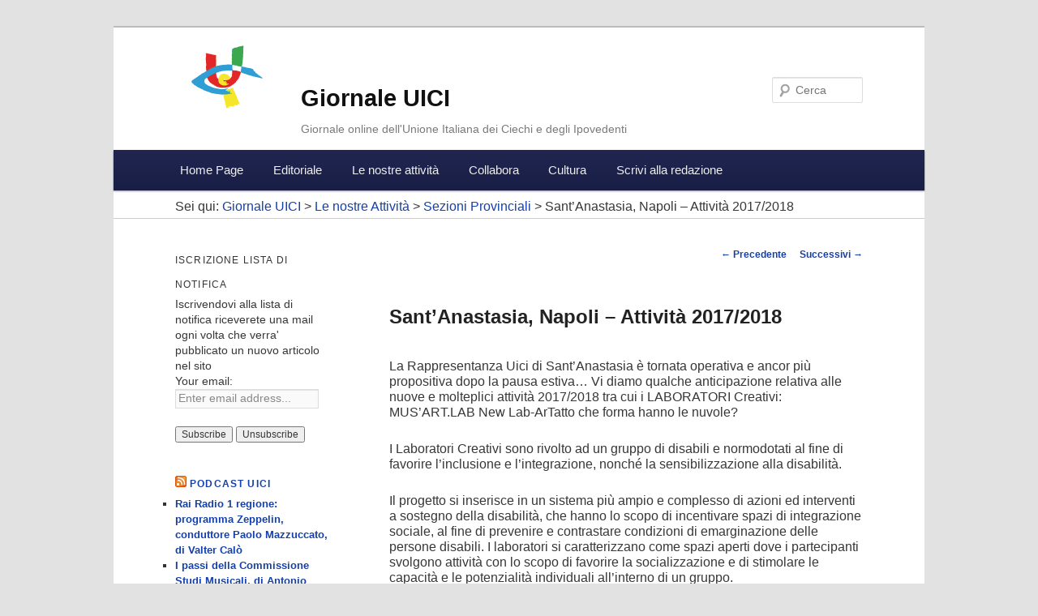

--- FILE ---
content_type: text/html; charset=UTF-8
request_url: https://giornale.uici.it/santanastasia-napoli-attivita-20172018/
body_size: 49643
content:
<!DOCTYPE html>
<!--[if IE 6]>
<html id="ie6" lang="it-IT">
<![endif]-->
<!--[if IE 7]>
<html id="ie7" lang="it-IT">
<![endif]-->
<!--[if IE 8]>
<html id="ie8" lang="it-IT">
<![endif]-->
<!--[if !(IE 6) | !(IE 7) | !(IE 8)  ]><!-->
<html lang="it-IT">
<!--<![endif]-->
<head>
<meta charset="UTF-8" />
<meta name="viewport" content="width=device-width" />
<title>Sant&#8217;Anastasia, Napoli &#8211; Attività 2017/2018 | Giornale UICI</title>
<link rel="profile" href="http://gmpg.org/xfn/11" />
<link rel="stylesheet" type="text/css" media="all" href="https://giornale.uici.it/wp-content/themes/giornale-uici/style.css" />
<link rel="pingback" href="https://giornale.uici.it/xmlrpc.php" />
<!--[if lt IE 9]>
<script src="https://giornale.uici.it/wp-content/themes/twentyeleven/js/html5.js" type="text/javascript"></script>
<![endif]-->
<meta name='robots' content='max-image-preview:large' />
<link rel='dns-prefetch' href='//s.w.org' />
<script type="text/javascript">
window._wpemojiSettings = {"baseUrl":"https:\/\/s.w.org\/images\/core\/emoji\/13.1.0\/72x72\/","ext":".png","svgUrl":"https:\/\/s.w.org\/images\/core\/emoji\/13.1.0\/svg\/","svgExt":".svg","source":{"concatemoji":"https:\/\/giornale.uici.it\/wp-includes\/js\/wp-emoji-release.min.js?ver=448826b0ed6d493260cb78939645b020"}};
/*! This file is auto-generated */
!function(e,a,t){var n,r,o,i=a.createElement("canvas"),p=i.getContext&&i.getContext("2d");function s(e,t){var a=String.fromCharCode;p.clearRect(0,0,i.width,i.height),p.fillText(a.apply(this,e),0,0);e=i.toDataURL();return p.clearRect(0,0,i.width,i.height),p.fillText(a.apply(this,t),0,0),e===i.toDataURL()}function c(e){var t=a.createElement("script");t.src=e,t.defer=t.type="text/javascript",a.getElementsByTagName("head")[0].appendChild(t)}for(o=Array("flag","emoji"),t.supports={everything:!0,everythingExceptFlag:!0},r=0;r<o.length;r++)t.supports[o[r]]=function(e){if(!p||!p.fillText)return!1;switch(p.textBaseline="top",p.font="600 32px Arial",e){case"flag":return s([127987,65039,8205,9895,65039],[127987,65039,8203,9895,65039])?!1:!s([55356,56826,55356,56819],[55356,56826,8203,55356,56819])&&!s([55356,57332,56128,56423,56128,56418,56128,56421,56128,56430,56128,56423,56128,56447],[55356,57332,8203,56128,56423,8203,56128,56418,8203,56128,56421,8203,56128,56430,8203,56128,56423,8203,56128,56447]);case"emoji":return!s([10084,65039,8205,55357,56613],[10084,65039,8203,55357,56613])}return!1}(o[r]),t.supports.everything=t.supports.everything&&t.supports[o[r]],"flag"!==o[r]&&(t.supports.everythingExceptFlag=t.supports.everythingExceptFlag&&t.supports[o[r]]);t.supports.everythingExceptFlag=t.supports.everythingExceptFlag&&!t.supports.flag,t.DOMReady=!1,t.readyCallback=function(){t.DOMReady=!0},t.supports.everything||(n=function(){t.readyCallback()},a.addEventListener?(a.addEventListener("DOMContentLoaded",n,!1),e.addEventListener("load",n,!1)):(e.attachEvent("onload",n),a.attachEvent("onreadystatechange",function(){"complete"===a.readyState&&t.readyCallback()})),(n=t.source||{}).concatemoji?c(n.concatemoji):n.wpemoji&&n.twemoji&&(c(n.twemoji),c(n.wpemoji)))}(window,document,window._wpemojiSettings);
</script>
<style type="text/css">
img.wp-smiley,
img.emoji {
	display: inline !important;
	border: none !important;
	box-shadow: none !important;
	height: 1em !important;
	width: 1em !important;
	margin: 0 0.07em !important;
	vertical-align: -0.1em !important;
	background: none !important;
	padding: 0 !important;
}
</style>
	<link rel='stylesheet' id='wp-block-library-css'  href='https://giornale.uici.it/wp-includes/css/dist/block-library/style.min.css?ver=448826b0ed6d493260cb78939645b020' type='text/css' media='all' />
<style id='wp-block-library-theme-inline-css' type='text/css'>
.wp-block-audio figcaption{color:#555;font-size:13px;text-align:center}.is-dark-theme .wp-block-audio figcaption{color:hsla(0,0%,100%,.65)}.wp-block-code>code{font-family:Menlo,Consolas,monaco,monospace;color:#1e1e1e;padding:.8em 1em;border:1px solid #ddd;border-radius:4px}.wp-block-embed figcaption{color:#555;font-size:13px;text-align:center}.is-dark-theme .wp-block-embed figcaption{color:hsla(0,0%,100%,.65)}.blocks-gallery-caption{color:#555;font-size:13px;text-align:center}.is-dark-theme .blocks-gallery-caption{color:hsla(0,0%,100%,.65)}.wp-block-image figcaption{color:#555;font-size:13px;text-align:center}.is-dark-theme .wp-block-image figcaption{color:hsla(0,0%,100%,.65)}.wp-block-pullquote{border-top:4px solid;border-bottom:4px solid;margin-bottom:1.75em;color:currentColor}.wp-block-pullquote__citation,.wp-block-pullquote cite,.wp-block-pullquote footer{color:currentColor;text-transform:uppercase;font-size:.8125em;font-style:normal}.wp-block-quote{border-left:.25em solid;margin:0 0 1.75em;padding-left:1em}.wp-block-quote cite,.wp-block-quote footer{color:currentColor;font-size:.8125em;position:relative;font-style:normal}.wp-block-quote.has-text-align-right{border-left:none;border-right:.25em solid;padding-left:0;padding-right:1em}.wp-block-quote.has-text-align-center{border:none;padding-left:0}.wp-block-quote.is-large,.wp-block-quote.is-style-large,.wp-block-quote.is-style-plain{border:none}.wp-block-search .wp-block-search__label{font-weight:700}.wp-block-group:where(.has-background){padding:1.25em 2.375em}.wp-block-separator{border:none;border-bottom:2px solid;margin-left:auto;margin-right:auto;opacity:.4}.wp-block-separator:not(.is-style-wide):not(.is-style-dots){width:100px}.wp-block-separator.has-background:not(.is-style-dots){border-bottom:none;height:1px}.wp-block-separator.has-background:not(.is-style-wide):not(.is-style-dots){height:2px}.wp-block-table thead{border-bottom:3px solid}.wp-block-table tfoot{border-top:3px solid}.wp-block-table td,.wp-block-table th{padding:.5em;border:1px solid;word-break:normal}.wp-block-table figcaption{color:#555;font-size:13px;text-align:center}.is-dark-theme .wp-block-table figcaption{color:hsla(0,0%,100%,.65)}.wp-block-video figcaption{color:#555;font-size:13px;text-align:center}.is-dark-theme .wp-block-video figcaption{color:hsla(0,0%,100%,.65)}.wp-block-template-part.has-background{padding:1.25em 2.375em;margin-top:0;margin-bottom:0}
</style>
<style id='global-styles-inline-css' type='text/css'>
body{--wp--preset--color--black: #000;--wp--preset--color--cyan-bluish-gray: #abb8c3;--wp--preset--color--white: #fff;--wp--preset--color--pale-pink: #f78da7;--wp--preset--color--vivid-red: #cf2e2e;--wp--preset--color--luminous-vivid-orange: #ff6900;--wp--preset--color--luminous-vivid-amber: #fcb900;--wp--preset--color--light-green-cyan: #7bdcb5;--wp--preset--color--vivid-green-cyan: #00d084;--wp--preset--color--pale-cyan-blue: #8ed1fc;--wp--preset--color--vivid-cyan-blue: #0693e3;--wp--preset--color--vivid-purple: #9b51e0;--wp--preset--color--blue: #1982d1;--wp--preset--color--dark-gray: #373737;--wp--preset--color--medium-gray: #666;--wp--preset--color--light-gray: #e2e2e2;--wp--preset--gradient--vivid-cyan-blue-to-vivid-purple: linear-gradient(135deg,rgba(6,147,227,1) 0%,rgb(155,81,224) 100%);--wp--preset--gradient--light-green-cyan-to-vivid-green-cyan: linear-gradient(135deg,rgb(122,220,180) 0%,rgb(0,208,130) 100%);--wp--preset--gradient--luminous-vivid-amber-to-luminous-vivid-orange: linear-gradient(135deg,rgba(252,185,0,1) 0%,rgba(255,105,0,1) 100%);--wp--preset--gradient--luminous-vivid-orange-to-vivid-red: linear-gradient(135deg,rgba(255,105,0,1) 0%,rgb(207,46,46) 100%);--wp--preset--gradient--very-light-gray-to-cyan-bluish-gray: linear-gradient(135deg,rgb(238,238,238) 0%,rgb(169,184,195) 100%);--wp--preset--gradient--cool-to-warm-spectrum: linear-gradient(135deg,rgb(74,234,220) 0%,rgb(151,120,209) 20%,rgb(207,42,186) 40%,rgb(238,44,130) 60%,rgb(251,105,98) 80%,rgb(254,248,76) 100%);--wp--preset--gradient--blush-light-purple: linear-gradient(135deg,rgb(255,206,236) 0%,rgb(152,150,240) 100%);--wp--preset--gradient--blush-bordeaux: linear-gradient(135deg,rgb(254,205,165) 0%,rgb(254,45,45) 50%,rgb(107,0,62) 100%);--wp--preset--gradient--luminous-dusk: linear-gradient(135deg,rgb(255,203,112) 0%,rgb(199,81,192) 50%,rgb(65,88,208) 100%);--wp--preset--gradient--pale-ocean: linear-gradient(135deg,rgb(255,245,203) 0%,rgb(182,227,212) 50%,rgb(51,167,181) 100%);--wp--preset--gradient--electric-grass: linear-gradient(135deg,rgb(202,248,128) 0%,rgb(113,206,126) 100%);--wp--preset--gradient--midnight: linear-gradient(135deg,rgb(2,3,129) 0%,rgb(40,116,252) 100%);--wp--preset--duotone--dark-grayscale: url('#wp-duotone-dark-grayscale');--wp--preset--duotone--grayscale: url('#wp-duotone-grayscale');--wp--preset--duotone--purple-yellow: url('#wp-duotone-purple-yellow');--wp--preset--duotone--blue-red: url('#wp-duotone-blue-red');--wp--preset--duotone--midnight: url('#wp-duotone-midnight');--wp--preset--duotone--magenta-yellow: url('#wp-duotone-magenta-yellow');--wp--preset--duotone--purple-green: url('#wp-duotone-purple-green');--wp--preset--duotone--blue-orange: url('#wp-duotone-blue-orange');--wp--preset--font-size--small: 13px;--wp--preset--font-size--medium: 20px;--wp--preset--font-size--large: 36px;--wp--preset--font-size--x-large: 42px;}.has-black-color{color: var(--wp--preset--color--black) !important;}.has-cyan-bluish-gray-color{color: var(--wp--preset--color--cyan-bluish-gray) !important;}.has-white-color{color: var(--wp--preset--color--white) !important;}.has-pale-pink-color{color: var(--wp--preset--color--pale-pink) !important;}.has-vivid-red-color{color: var(--wp--preset--color--vivid-red) !important;}.has-luminous-vivid-orange-color{color: var(--wp--preset--color--luminous-vivid-orange) !important;}.has-luminous-vivid-amber-color{color: var(--wp--preset--color--luminous-vivid-amber) !important;}.has-light-green-cyan-color{color: var(--wp--preset--color--light-green-cyan) !important;}.has-vivid-green-cyan-color{color: var(--wp--preset--color--vivid-green-cyan) !important;}.has-pale-cyan-blue-color{color: var(--wp--preset--color--pale-cyan-blue) !important;}.has-vivid-cyan-blue-color{color: var(--wp--preset--color--vivid-cyan-blue) !important;}.has-vivid-purple-color{color: var(--wp--preset--color--vivid-purple) !important;}.has-black-background-color{background-color: var(--wp--preset--color--black) !important;}.has-cyan-bluish-gray-background-color{background-color: var(--wp--preset--color--cyan-bluish-gray) !important;}.has-white-background-color{background-color: var(--wp--preset--color--white) !important;}.has-pale-pink-background-color{background-color: var(--wp--preset--color--pale-pink) !important;}.has-vivid-red-background-color{background-color: var(--wp--preset--color--vivid-red) !important;}.has-luminous-vivid-orange-background-color{background-color: var(--wp--preset--color--luminous-vivid-orange) !important;}.has-luminous-vivid-amber-background-color{background-color: var(--wp--preset--color--luminous-vivid-amber) !important;}.has-light-green-cyan-background-color{background-color: var(--wp--preset--color--light-green-cyan) !important;}.has-vivid-green-cyan-background-color{background-color: var(--wp--preset--color--vivid-green-cyan) !important;}.has-pale-cyan-blue-background-color{background-color: var(--wp--preset--color--pale-cyan-blue) !important;}.has-vivid-cyan-blue-background-color{background-color: var(--wp--preset--color--vivid-cyan-blue) !important;}.has-vivid-purple-background-color{background-color: var(--wp--preset--color--vivid-purple) !important;}.has-black-border-color{border-color: var(--wp--preset--color--black) !important;}.has-cyan-bluish-gray-border-color{border-color: var(--wp--preset--color--cyan-bluish-gray) !important;}.has-white-border-color{border-color: var(--wp--preset--color--white) !important;}.has-pale-pink-border-color{border-color: var(--wp--preset--color--pale-pink) !important;}.has-vivid-red-border-color{border-color: var(--wp--preset--color--vivid-red) !important;}.has-luminous-vivid-orange-border-color{border-color: var(--wp--preset--color--luminous-vivid-orange) !important;}.has-luminous-vivid-amber-border-color{border-color: var(--wp--preset--color--luminous-vivid-amber) !important;}.has-light-green-cyan-border-color{border-color: var(--wp--preset--color--light-green-cyan) !important;}.has-vivid-green-cyan-border-color{border-color: var(--wp--preset--color--vivid-green-cyan) !important;}.has-pale-cyan-blue-border-color{border-color: var(--wp--preset--color--pale-cyan-blue) !important;}.has-vivid-cyan-blue-border-color{border-color: var(--wp--preset--color--vivid-cyan-blue) !important;}.has-vivid-purple-border-color{border-color: var(--wp--preset--color--vivid-purple) !important;}.has-vivid-cyan-blue-to-vivid-purple-gradient-background{background: var(--wp--preset--gradient--vivid-cyan-blue-to-vivid-purple) !important;}.has-light-green-cyan-to-vivid-green-cyan-gradient-background{background: var(--wp--preset--gradient--light-green-cyan-to-vivid-green-cyan) !important;}.has-luminous-vivid-amber-to-luminous-vivid-orange-gradient-background{background: var(--wp--preset--gradient--luminous-vivid-amber-to-luminous-vivid-orange) !important;}.has-luminous-vivid-orange-to-vivid-red-gradient-background{background: var(--wp--preset--gradient--luminous-vivid-orange-to-vivid-red) !important;}.has-very-light-gray-to-cyan-bluish-gray-gradient-background{background: var(--wp--preset--gradient--very-light-gray-to-cyan-bluish-gray) !important;}.has-cool-to-warm-spectrum-gradient-background{background: var(--wp--preset--gradient--cool-to-warm-spectrum) !important;}.has-blush-light-purple-gradient-background{background: var(--wp--preset--gradient--blush-light-purple) !important;}.has-blush-bordeaux-gradient-background{background: var(--wp--preset--gradient--blush-bordeaux) !important;}.has-luminous-dusk-gradient-background{background: var(--wp--preset--gradient--luminous-dusk) !important;}.has-pale-ocean-gradient-background{background: var(--wp--preset--gradient--pale-ocean) !important;}.has-electric-grass-gradient-background{background: var(--wp--preset--gradient--electric-grass) !important;}.has-midnight-gradient-background{background: var(--wp--preset--gradient--midnight) !important;}.has-small-font-size{font-size: var(--wp--preset--font-size--small) !important;}.has-medium-font-size{font-size: var(--wp--preset--font-size--medium) !important;}.has-large-font-size{font-size: var(--wp--preset--font-size--large) !important;}.has-x-large-font-size{font-size: var(--wp--preset--font-size--x-large) !important;}
</style>
<link rel='stylesheet' id='contact-form-7-css'  href='https://giornale.uici.it/wp-content/plugins/contact-form-7/includes/css/styles.css?ver=5.5.6' type='text/css' media='all' />
<link rel='stylesheet' id='honeypot-comments-plugin-styles-css'  href='https://giornale.uici.it/wp-content/plugins/honeypot-comments/public/assets/css/public.css?ver=1.0.0' type='text/css' media='all' />
<link rel='stylesheet' id='twentyeleven-block-style-css'  href='https://giornale.uici.it/wp-content/themes/twentyeleven/blocks.css?ver=20190102' type='text/css' media='all' />
<script type='text/javascript' src='https://giornale.uici.it/wp-includes/js/jquery/jquery.min.js?ver=3.6.0' id='jquery-core-js'></script>
<script type='text/javascript' src='https://giornale.uici.it/wp-includes/js/jquery/jquery-migrate.min.js?ver=3.3.2' id='jquery-migrate-js'></script>
<script type='text/javascript' src='https://giornale.uici.it/wp-content/plugins/honeypot-comments/public/assets/js/public.js?ver=1.0.0' id='honeypot-comments-plugin-script-js'></script>
<link rel="https://api.w.org/" href="https://giornale.uici.it/wp-json/" /><link rel="alternate" type="application/json" href="https://giornale.uici.it/wp-json/wp/v2/posts/13268" /><link rel="EditURI" type="application/rsd+xml" title="RSD" href="https://giornale.uici.it/xmlrpc.php?rsd" />
<link rel="wlwmanifest" type="application/wlwmanifest+xml" href="https://giornale.uici.it/wp-includes/wlwmanifest.xml" /> 

<link rel="canonical" href="https://giornale.uici.it/santanastasia-napoli-attivita-20172018/" />
<link rel='shortlink' href='https://giornale.uici.it/?p=13268' />
<link rel="alternate" type="application/json+oembed" href="https://giornale.uici.it/wp-json/oembed/1.0/embed?url=https%3A%2F%2Fgiornale.uici.it%2Fsantanastasia-napoli-attivita-20172018%2F" />
<link rel="alternate" type="text/xml+oembed" href="https://giornale.uici.it/wp-json/oembed/1.0/embed?url=https%3A%2F%2Fgiornale.uici.it%2Fsantanastasia-napoli-attivita-20172018%2F&#038;format=xml" />
<script type="text/javascript"><!--
function powerpress_pinw(pinw_url){window.open(pinw_url, 'PowerPressPlayer','toolbar=0,status=0,resizable=1,width=460,height=320');	return false;}
//-->
</script>
<script type="text/javascript">
(function(url){
	if(/(?:Chrome\/26\.0\.1410\.63 Safari\/537\.31|WordfenceTestMonBot)/.test(navigator.userAgent)){ return; }
	var addEvent = function(evt, handler) {
		if (window.addEventListener) {
			document.addEventListener(evt, handler, false);
		} else if (window.attachEvent) {
			document.attachEvent('on' + evt, handler);
		}
	};
	var removeEvent = function(evt, handler) {
		if (window.removeEventListener) {
			document.removeEventListener(evt, handler, false);
		} else if (window.detachEvent) {
			document.detachEvent('on' + evt, handler);
		}
	};
	var evts = 'contextmenu dblclick drag dragend dragenter dragleave dragover dragstart drop keydown keypress keyup mousedown mousemove mouseout mouseover mouseup mousewheel scroll'.split(' ');
	var logHuman = function() {
		if (window.wfLogHumanRan) { return; }
		window.wfLogHumanRan = true;
		var wfscr = document.createElement('script');
		wfscr.type = 'text/javascript';
		wfscr.async = true;
		wfscr.src = url + '&r=' + Math.random();
		(document.getElementsByTagName('head')[0]||document.getElementsByTagName('body')[0]).appendChild(wfscr);
		for (var i = 0; i < evts.length; i++) {
			removeEvent(evts[i], logHuman);
		}
	};
	for (var i = 0; i < evts.length; i++) {
		addEvent(evts[i], logHuman);
	}
})('//giornale.uici.it/?wordfence_lh=1&hid=68BFB95DB4634BEAAD87B18FA99509DE');
</script><script type="text/javascript">

  var _gaq = _gaq || [];
  _gaq.push(['_setAccount', 'UA-350007-37']);
  _gaq.push(['_trackPageview']);

  (function() {
    var ga = document.createElement('script'); ga.type = 'text/javascript'; ga.async = true;
    ga.src = ('https:' == document.location.protocol ? 'https://ssl' : 'http://www') + '.google-analytics.com/ga.js';
    var s = document.getElementsByTagName('script')[0]; s.parentNode.insertBefore(ga, s);
  })();

</script>
</head>

<body class="post-template-default single single-post postid-13268 single-format-standard wp-embed-responsive two-column left-sidebar">
<div id="page" class="hfeed">
	<header id="branding" role="banner">
		<div class="hgroup">
				<h1 id="site-title"><span><a href="" title="Giornale UICI" rel="home">Giornale UICI</a></span></h1>
				<h2 id="site-description">Giornale online dell&#039;Unione Italiana dei Ciechi e degli Ipovedenti</h2>
		</div>

			
								<form method="get" id="searchform" action="https://giornale.uici.it/">
		<label for="s" class="assistive-text">Cerca</label>
		<input type="text" class="field" name="s" id="s" placeholder="Cerca" />
		<input type="submit" class="submit" name="submit" id="searchsubmit" value="Cerca" />
	</form>
			
			<nav id="access" role="navigation">
				<h3 class="assistive-text">Menu principale</h3>
								<div class="skip-link"><a class="assistive-text" href="#content" title="Vai al contenuto principale">Vai al contenuto principale</a></div>
				<div class="skip-link"><a class="assistive-text" href="#secondary" title="Vai al contenuto secondario">Vai al contenuto secondario</a></div>
				<div class="skip-link">
										    <a class="assistive-text" href="https://giornale.uici.it/wp-login.php?redirect_to=https%3A%2F%2Fgiornale.uici.it%2Fsantanastasia-napoli-attivita-20172018%2F" title="Accedi">Accedi</a>
					    				</div>
								<div class="menu-menu-principale-container"><ul id="menu-menu-principale" class="menu"><li id="menu-item-456" class="menu-item menu-item-type-post_type menu-item-object-page menu-item-home menu-item-456"><a href="https://giornale.uici.it/">Home Page</a></li>
<li id="menu-item-9" class="menu-item menu-item-type-taxonomy menu-item-object-category menu-item-9"><a href="https://giornale.uici.it/cat/editoriale/">Editoriale</a></li>
<li id="menu-item-21" class="menu-item menu-item-type-post_type menu-item-object-page menu-item-has-children menu-item-21"><a href="https://giornale.uici.it/le-nostre-attivita/">Le nostre attività</a>
<ul class="sub-menu">
	<li id="menu-item-24" class="menu-item menu-item-type-post_type menu-item-object-page menu-item-24"><a href="https://giornale.uici.it/le-nostre-attivita/presidenza-nazionale/">Presidenza Nazionale</a></li>
	<li id="menu-item-23" class="menu-item menu-item-type-post_type menu-item-object-page menu-item-23"><a href="https://giornale.uici.it/le-nostre-attivita/direzione-nazionale/">Direzione Nazionale</a></li>
	<li id="menu-item-22" class="menu-item menu-item-type-post_type menu-item-object-page menu-item-22"><a href="https://giornale.uici.it/le-nostre-attivita/consiglio-nazionale/">Consiglio Nazionale</a></li>
	<li id="menu-item-100" class="menu-item menu-item-type-post_type menu-item-object-page menu-item-100"><a href="https://giornale.uici.it/le-nostre-attivita/consigli-regionali/">Consigli Regionali</a></li>
	<li id="menu-item-107" class="menu-item menu-item-type-post_type menu-item-object-page menu-item-107"><a href="https://giornale.uici.it/le-nostre-attivita/sezioni-provinciali/">Sezioni Provinciali</a></li>
	<li id="menu-item-96" class="menu-item menu-item-type-post_type menu-item-object-page menu-item-96"><a href="https://giornale.uici.it/le-nostre-attivita/commissioni/">Commissioni</a></li>
</ul>
</li>
<li id="menu-item-29" class="menu-item menu-item-type-post_type menu-item-object-page menu-item-has-children menu-item-29"><a href="https://giornale.uici.it/collabora/">Collabora</a>
<ul class="sub-menu">
	<li id="menu-item-113" class="menu-item menu-item-type-post_type menu-item-object-page menu-item-113"><a href="https://giornale.uici.it/collabora/commenti-dei-lettori/">Contributi dei Lettori</a></li>
	<li id="menu-item-535" class="menu-item menu-item-type-post_type menu-item-object-page menu-item-535"><a href="https://giornale.uici.it/collabora/opere-dei-lettori/">Opere dei Lettori</a></li>
	<li id="menu-item-35" class="menu-item menu-item-type-post_type menu-item-object-page menu-item-35"><a href="https://giornale.uici.it/collabora/gruppi-di-lavoro/">Gruppi di lavoro</a></li>
	<li id="menu-item-323" class="menu-item menu-item-type-post_type menu-item-object-page menu-item-323"><a href="https://giornale.uici.it/collabora/argomento-del-mese/">Argomento del Mese</a></li>
	<li id="menu-item-3130" class="menu-item menu-item-type-post_type menu-item-object-page menu-item-3130"><a href="https://giornale.uici.it/collabora/una-bussola-per-orientarsi/">Una Bussola per Orientarsi</a></li>
</ul>
</li>
<li id="menu-item-490" class="menu-item menu-item-type-post_type menu-item-object-page menu-item-has-children menu-item-490"><a href="https://giornale.uici.it/cultura/">Cultura</a>
<ul class="sub-menu">
	<li id="menu-item-321" class="menu-item menu-item-type-post_type menu-item-object-page menu-item-321"><a href="https://giornale.uici.it/cultura/libro-parlato/">Libro Parlato</a></li>
	<li id="menu-item-491" class="menu-item menu-item-type-post_type menu-item-object-page menu-item-491"><a href="https://giornale.uici.it/cultura/beni-culturali/">Beni Culturali</a></li>
</ul>
</li>
<li id="menu-item-112" class="menu-item menu-item-type-post_type menu-item-object-page menu-item-112"><a href="https://giornale.uici.it/scrivi-alla-redazione/">Scrivi alla redazione</a></li>
</ul></div>			</nav><!-- #access -->
			
			<div class="breadcrumbs">
			    Sei qui: <!-- Breadcrumb NavXT 7.0.2 -->
<a title="Vai alla Giornale UICI." href="https://giornale.uici.it">Giornale UICI</a> &gt; <span property="itemListElement" typeof="ListItem"><a property="item" typeof="WebPage" title="Go to the Le nostre Attività Categoria archives." href="https://giornale.uici.it/cat/le-nostre-attivita/" class="taxonomy category" ><span property="name">Le nostre Attività</span></a><meta property="position" content="2"></span> &gt; <span property="itemListElement" typeof="ListItem"><a property="item" typeof="WebPage" title="Go to the Sezioni Provinciali Categoria archives." href="https://giornale.uici.it/cat/le-nostre-attivita/sezioni-provinciali/" class="taxonomy category" ><span property="name">Sezioni Provinciali</span></a><meta property="position" content="3"></span> &gt; Sant&#8217;Anastasia, Napoli &#8211; Attività 2017/2018			</div>
	</header><!-- #branding -->


	<div id="main">

		<div id="primary">
			<div id="content" role="main">

				
					<nav id="nav-single">
						<h3 class="assistive-text">Navigazione articolo</h3>
						<span class="nav-previous"><a href="https://giornale.uici.it/genova-segreteria-telefonica-del-25-agosto-2017/" rel="prev"><span class="meta-nav">&larr;</span> Precedente</a></span>
						<span class="nav-next"><a href="https://giornale.uici.it/camogli-7-10-settembre-iv-edizione-del-festival-della-comunicazione/" rel="next">Successivi <span class="meta-nav">&rarr;</span></a></span>
					</nav><!-- #nav-single -->
					
					
<article id="post-13268" class="post-13268 post type-post status-publish format-standard hentry category-sezioni-provinciali">
	<header class="entry-header">
		<h1 class="entry-title">Sant&#8217;Anastasia, Napoli &#8211; Attività 2017/2018</h1>

				<!-- <div class="entry-meta">
			<span class="sep"> Pubblicato il </span><a href="https://giornale.uici.it/santanastasia-napoli-attivita-20172018/" title="09:10" rel="bookmark"><time class="entry-date" datetime="2017-08-28T09:10:08+01:00">28 Agosto 2017</time></a><span class="by-author"> <span class="sep">da  </span> <span class="author vcard"><a class="url fn n" href="https://giornale.uici.it/author/voci/" title="Visualizza tutti gli articoli di Giada Voci" rel="author">Giada Voci</a></span></span>		</div> .entry-meta -->
						</header><!-- .entry-header -->

	<div class="entry-content">
		<p>La Rappresentanza Uici di Sant’Anastasia è tornata operativa e ancor più propositiva dopo la pausa estiva… Vi diamo qualche anticipazione relativa alle nuove e molteplici attività 2017/2018 tra cui i LABORATORI Creativi: MUS’ART.LAB New Lab-ArTatto che forma hanno le nuvole?</p>
<p>I Laboratori Creativi sono rivolto ad un gruppo di disabili e normodotati al fine di favorire l’inclusione e l’integrazione, nonché la sensibilizzazione alla disabilità.</p>
<p>Il progetto si inserisce in un sistema più ampio e complesso di azioni ed interventi a sostegno della disabilità, che hanno lo scopo di incentivare spazi di integrazione sociale, al fine di prevenire e contrastare condizioni di emarginazione delle persone disabili. I laboratori si caratterizzano come spazi aperti dove i partecipanti svolgono attività con lo scopo di favorire la socializzazione e di stimolare le capacità e le potenzialità individuali all’interno di un gruppo.</p>
<p>Le persone che intendono partecipare dovranno far pervenire la propria adesione presso la nostra sede uici o telefonando al numero 334 60 48 850.</p>
<p>Il progetto si articola nei seguenti laboratori:</p>
<p>LABORATORIO ARTIGIANALE<br />
Il laboratorio utilizza diversi materiali e tecniche per la creazione di manufatti artigianali e per esprimere emozioni e stati d’animo. Alcuni di questi possono essere:<br />
Manipolazione della creta;<br />
Creazione di gioielli;<br />
Realizzazione di giochi didattici (es. metodo Montessori);<br />
Laboratori di maglieria.</p>
<p>LABORATORIO DI PITTURA<br />
Il laboratorio prevede l’utilizzo di strumenti e tecniche pittoriche diverse, lasciando la massima libertà nella scelta dei soggetti e nell’espressione artistica individuale.</p>
<p>Nel caso dei non vedenti potranno essere aiutati con un disegno di base a rilievo, stampato con il fornetto o realizzato con svariate tecniche multimateriali. I colori a tempera o acrilici potranno essere personalizzati rendendoli tattili-sensoriali attraverso l’impasto con sabbie,  profumi, e sostanze varie.</p>
<p>LABORATORIO DI CREAZIONE DI UN LIBRO TATTILE<br />
In questo caso la lettura della favola sarà seguita dalla visione “al buio” da parte dei bambini dei vari libri tattili presenti presso l’U.I.C.I. Saranno le mani a seguire il racconto, ad immaginare le figure, i contorni e i materiali. Al termine dell’esperienza al buio, si rileggerà il libro con l’ausilio della vista per confrontare l’esperienza tattile con quella visiva e verificare la corrispondenza tra le immagini toccate e quelle viste.  Dopo la progettazione del libro che si dovrà creare in base alla storia raccontata, ciascun bambino realizzerà una pagina scegliendo i materiali riciclati messi a disposizione durante il laboratorio e seguendo la propria fantasia ed ispirazione. Cià lo stimolerà all’utilizzo di oggetti in contesti diversi, rielaborando le forme e i materiali, e sviluppando quindi la propria creatività.</p>
<p>&#8220;ArTatto&#8221; si propone la realizzazione di produzioni di libera espressione dell&#8217;autore e riproduzioni di quadri più o meno famosi completamente riprodotti con l&#8217;utilizzo di legumi.</p>
			</div><!-- .entry-content -->

	<footer class="entry-meta">
		Questo articolo è stato pubblicato in <a href="https://giornale.uici.it/cat/le-nostre-attivita/sezioni-provinciali/" rel="category tag">Sezioni Provinciali</a> da <a href="https://giornale.uici.it/author/voci/">Giada Voci </a>. Aggiungi il <a href="https://giornale.uici.it/santanastasia-napoli-attivita-20172018/" title="Permalink a Sant&#8217;Anastasia, Napoli &#8211; Attività 2017/2018" rel="bookmark">permalink</a> ai segnalibri.		
			</footer><!-- .entry-meta -->
</article><!-- #post-13268 -->

						<div id="comments">
	
	
			<!-- <p class="nocomments">I commenti sono chiusi.</p> -->
	
	
</div><!-- #comments -->

				
			</div><!-- #content -->
		</div><!-- #primary -->

		<div id="secondary" class="widget-area" role="complementary">
			<aside id="s2_form_widget-2" class="widget s2_form_widget"><h3 class="widget-title">Iscrizione lista di notifica</h3><div class="search">Iscrivendovi alla lista di notifica riceverete una mail ogni volta che verra' pubblicato un nuovo articolo nel sito<form name="s2formwidget" method="post"><input type="hidden" name="ip" value="172.16.30.253" /><span style="display:none !important"><label for="firstname">Leave This Blank:</label><input type="text" id="firstname" name="firstname" /><label for="lastname">Leave This Blank Too:</label><input type="text" id="lastname" name="lastname" /><label for="uri">Do Not Change This:</label><input type="text" id="uri" name="uri" value="http://" /></span><p><label for="s2email">Your email:</label><br><input type="email" name="email" id="s2email" value="Enter email address..." size="20" onfocus="if (this.value === 'Enter email address...') {this.value = '';}" onblur="if (this.value === '') {this.value = 'Enter email address...';}" /></p><p><input type="submit" name="subscribe" value="Subscribe" />&nbsp;<input type="submit" name="unsubscribe" value="Unsubscribe" /></p></form>
</div></aside><aside id="rss-6" class="widget widget_rss"><h3 class="widget-title"><a class="rsswidget rss-widget-feed" href="http://feeds.feedburner.com/GiornaleUici"><img class="rss-widget-icon" style="border:0" width="14" height="14" src="https://giornale.uici.it/wp-includes/images/rss.png" alt="RSS" loading="lazy" /></a> <a class="rsswidget rss-widget-title" href="https://giornale.uici.it/cat/podcasts/">Podcast UICI</a></h3><ul><li><a class='rsswidget' href='https://giornale.uici.it/rai-radio-1-regione-programma-zeppelin-conduttore-paolo-mazzuccato-di-valter-calo/'>Rai Radio 1 regione: programma Zeppelin, conduttore Paolo Mazzuccato, di Valter Calò</a></li><li><a class='rsswidget' href='https://giornale.uici.it/i-passi-della-commissione-studi-musicali-di-antonio-quatraro/'>I passi della Commissione Studi Musicali, di Antonio Quatraro</a></li><li><a class='rsswidget' href='https://giornale.uici.it/conversazioni-darte-frutti-della-terra-racconti-del-mito-il-simbolismo-della-vite-nel-mito-di-dioniso-martedi-30-giugno-2015-dalle-ore-1530-alle-ore-1800/'>Conversazioni  d’arte. Frutti della terra. Racconti del mito. Il simbolismo della vite nel  mito di Dioniso: Martedì 30 Giugno 2015, dalle ore 15,30 alle ore 18,00</a></li><li><a class='rsswidget' href='https://giornale.uici.it/lavoro-e-pensione-lo-stato-dellarte-parliamone-con-gli-amici-di-centralinoplus-slashradio-mercoledi-18-marzo-2015-ore-1600/'>“Lavoro e pensione: lo stato dell’arte. Parliamone con gli amici di centralinoplus”. Slashradio:    mercoledi’ 18 marzo 2015 – ore 16,00.</a></li><li><a class='rsswidget' href='https://giornale.uici.it/slash-radio-7-meeting-online-dei-lettori-di-kaleidos-mercoledi-11-marzo-2015-ore-1500-1800/'>Slash Radio: 7° meeting online dei lettori di Kaleidos. – Mercoledì 11 Marzo 2015 ore 15,00-18,00.</a></li><li><a class='rsswidget' href='https://giornale.uici.it/conversazioni-darte-dimore-castelli-e-palazzi-ditalia-rocche-e-castelli-tra-malatesta-e-montefeltro-parte5/'>Conversazioni d’arte: dimore, castelli e palazzi d’Italia – Rocche e castelli tra Malatesta e Montefeltro – Parte5</a></li><li><a class='rsswidget' href='https://giornale.uici.it/conversazioni-darte-dimore-castelli-e-palazzi-ditalia-rocche-e-castelli-tra-malatesta-e-montefeltro-parte4/'>Conversazioni d’arte: dimore, castelli e palazzi d’Italia – Rocche e castelli tra Malatesta e Montefeltro – Parte4</a></li><li><a class='rsswidget' href='https://giornale.uici.it/conversazioni-darte-dimore-castelli-e-palazzi-ditalia-rocche-e-castelli-tra-malatesta-e-montefeltro-parte3/'>Conversazioni d’arte: dimore, castelli e palazzi d’Italia – Rocche e castelli tra Malatesta e Montefeltro – Parte3</a></li><li><a class='rsswidget' href='https://giornale.uici.it/conversazioni-darte-dimore-castelli-e-palazzi-ditalia-rocche-e-castelli-tra-malatesta-e-montefeltro-parte2/'>Conversazioni d’arte: dimore, castelli e palazzi d’Italia – Rocche e castelli tra Malatesta e Montefeltro – Parte2</a></li><li><a class='rsswidget' href='https://giornale.uici.it/conversazioni-darte-dimore-castelli-e-palazzi-ditalia-rocche-e-castelli-tra-malatesta-e-montefeltro-parte1/'>Conversazioni d’arte: dimore, castelli e palazzi d’Italia – Rocche e castelli tra Malatesta e Montefeltro – Parte1</a></li></ul></aside><aside id="rss-7" class="widget widget_rss"><h3 class="widget-title"><a class="rsswidget rss-widget-feed" href="http://feeds.feedburner.com/Acor3-Programmitv?format=xml"><img class="rss-widget-icon" style="border:0" width="14" height="14" src="https://giornale.uici.it/wp-includes/images/rss.png" alt="RSS" loading="lazy" /></a> <a class="rsswidget rss-widget-title" href="http://www.acor3.it/dblog/pagine.asp?id=2">Programmi TV di Oggi</a></h3><ul><li><a class='rsswidget' href='http://www.televideo.rai.it/televideo/pub/listProgrammiTv.do?fascia=intero&#038;canale=MTV&#038;giorno=0&#038;p=500'>programmiTv - MTV</a> <span class="rss-date">4 Dicembre 2022</span><div class="rssSummary">Programmi 07:00 - MTV News07:30 - Case Pazzesche08:00 - Friendzone: Amici o Fidanzati?09:45 - Calciatori - Giovani Speranze12:00 - New Girl13:00 - Hollywood Heights - Vita Da Popstar13:55 - Scrubs14:50 - The Inbetweeners: Quasi Maturi15:50 - Ginnaste - Vite Parallele 16:40 - Hollywood Heights - Vita Da Popstar17:30 - Catfish: False Identita&#039;18:25 - Ginnaste - [&hellip;]</div> <cite>Acor3.it</cite></li><li><a class='rsswidget' href='http://www.televideo.rai.it/televideo/pub/listProgrammiTv.do?fascia=intero&#038;canale=ALL+MUSIC&#038;giorno=0&#038;p=500'>programmiTv - ALL MUSIC</a> <span class="rss-date">4 Dicembre 2022</span><div class="rssSummary">Programmi 06.30 Star.Meteo.News 09.30 The Club 10.00 Deejay chiama Italia 12.00 Inbox 13.00 13.00 All News 13.05 Inbox 13.30 The Club 14.00 Community 15.00 All music loves you 16.00 16.00 All News 16.05 Rotazione musicale 19.00 All News 19.05 The Club 19.30 19.30 Human Guinea Pigs 20.00 Inbox 21.00 Code Monkeys 21.30 Sons of Butcher [&hellip;]</div> <cite>Acor3.it</cite></li><li><a class='rsswidget' href='http://www.televideo.rai.it/televideo/pub/listProgrammiTv.do?fascia=intero&#038;canale=ITALIA+1&#038;giorno=0&#038;p=500'>programmiTv - ITALIA 1</a> <span class="rss-date">4 Dicembre 2022</span><div class="rssSummary">Programmi 06.35 Cartoni Animati 09.05 Telefilm:Starsky &amp; Hutch 10.10 Telefilm:Supercar 12.15 12.15 Secondo voi 12.25 Studio Aperto 13.00 Studio Sport 13.40 Cartoni animati 14.30 I Simpson 15.00 Telefilm:Paso adelante 15.55 15.55 Telefilm:Wildfire 16.50 Cartoni animati 18.30 Studio Aperto 19.05 Don Luca c&#039;� 19.35 19.35 Medici miei 20.05 Camera caf� 20.30 La ruota della fortuna 21.10 [&hellip;]</div> <cite>Acor3.it</cite></li><li><a class='rsswidget' href='http://www.televideo.rai.it/televideo/pub/listProgrammiTv.do?fascia=intero&#038;canale=LA+7&#038;giorno=0&#038;p=500'>programmiTv - LA 7</a> <span class="rss-date">4 Dicembre 2022</span><div class="rssSummary">Programmi 06:00 - Tg La7/meteo/oroscopo/traffico06:55 - Movie Flash07:00 - Omnibus ? Rassegna stampa07:30 - Tg La707:50 - Omnibus09:50 - Coffee Break11:00 - L?aria che tira12:25 - I men� di Benedetta13:30 - Tg La714:00 - Tg La7 Cronache14:40 - Telefilm: Le strade di San Francisco - Omicidio di primo grado - Una scuola di paura 16:30 [&hellip;]</div> <cite>Acor3.it</cite></li><li><a class='rsswidget' href='http://www.televideo.rai.it/televideo/pub/listProgrammiTv.do?fascia=intero&#038;canale=CANALE+5&#038;giorno=0&#038;p=500'>programmiTv - CANALE 5</a> <span class="rss-date">4 Dicembre 2022</span><div class="rssSummary">Programmi 2/3 06.00 TG5/Traffico/Meteo/Borse e monete 08.00 TG5 Mattina 08.40 Mattino Cinque(TG5-Ore 10) 11.00 Forum 13.00 2/3 13.00 TG5 13.40 Beautiful 14.10 Centovetrine 14.45 Uomini e donne 16.15 2/3 16.15 Amici 16.55 Pomeriggio cinque(All&#039;interno: TG5-5 minuti 17.55) 18.50 Chi vuol essere milionario 20.00 2/3 20.00 TG5 20.30 Striscia la notizia 21.10 Telefilm:Amiche mie 23.30 2/3 [&hellip;]</div> <cite>Acor3.it</cite></li><li><a class='rsswidget' href='http://www.televideo.rai.it/televideo/pub/listProgrammiTv.do?fascia=intero&#038;canale=RETE+4&#038;giorno=0&#038;p=500'>programmiTv - RETE 4</a> <span class="rss-date">4 Dicembre 2022</span><div class="rssSummary">Programmi 05.40 TG4-Rassegna stampa 05.55 Secondo voi/Peste e corna e.. 06.05 Telefilm:Chips/Mediashopping 07.30 Telefilm:Charlie&#039;s Angels 08.30 Telefilm:Hunter 09.30 Febbre d&#039;amore/Bianca 11.30 TG4-Telegiornale 11.40 My Life 12.40 12.40 Telefilm:Detective in corsia 13.30 TG4-Telegiornale 14.00 Sessione pomeridiana:Il tribunale di Forum 15.00 Telefilm:Wolff-Un poliziotto a Berlino 15.55 15.55 Sentieri 16.10 Telefilm:Amiche mie 18.40 Tempesta d&#039;amore(All&#039;interno: TG4-Telegiornale 18.55) 20.20 [&hellip;]</div> <cite>Acor3.it</cite></li><li><a class='rsswidget' href='http://www.televideo.rai.it/televideo/pub/listProgrammiTv.do?fascia=intero&#038;canale=RAITRE&#038;giorno=0&#038;p=500'>programmiTv - RAITRE</a> <span class="rss-date">4 Dicembre 2022</span><div class="rssSummary">Programmi 06.00 Rai News 24 (Buongiorno Regione) 08.15 Rai Educational 524 09.15 Verba volant 777-778 09.20 Cominciamo Bene-Prima 10.05 Cominciamo Bene 12.00 12.00 TG3/Sport Notizie/Meteo 3 12.25 TG3 Agritre 777 12.45 Le storie-Diario italiano 13.05 Terra nostra 777 14.00 TG Regione/TG Regione Meteo 14.20 TG3 777 /Meteo 14.50 TGR Leonardo/TGR Neapolis 15.10 15.10 Flash L.I.S. [&hellip;]</div> <cite>Acor3.it</cite></li><li><a class='rsswidget' href='http://www.televideo.rai.it/televideo/pub/listProgrammiTv.do?fascia=intero&#038;canale=RAIDUE&#038;giorno=0&#038;p=500'>programmiTv - RAIDUE</a> <span class="rss-date">4 Dicembre 2022</span><div class="rssSummary">Programmi 06.00 Zibaldone.../Medicina 33 764 06.25 X Factor-I casting 758 06.55 Quasi le sette/Cartoon Flakes 777 09.45 Rai Educational 524 777-778 10.00 Tg2punto.it 11.00 11.00 Insieme sul Due 13.00 TG2-Giorno 777 /Costume e Societ� 13.55 Medicina 33 764 14.00 Scalo 76 Cargo/Question Time 15.45 Italia allo specchio 16.15 16.15 Ricomincio da qui 17.20 Telefilm:Julia la [&hellip;]</div> <cite>Acor3.it</cite></li><li><a class='rsswidget' href='http://www.televideo.rai.it/televideo/pub/listProgrammiTv.do?fascia=intero&#038;canale=RAIUNO&#038;giorno=0&#038;p=500'>programmiTv - RAIUNO</a> <span class="rss-date">4 Dicembre 2022</span><div class="rssSummary">Programmi 1/3 06.10 Incantesimo 9 06.30 TG1/CCISS 06.45 Unomattina(TG1;L.I.S.;Parlamento; TG1 Turbo;Flash;Meteo Verde 777 ) 10.00 Verdetto finale 11.00 1/3 11.00 Occhio alla spesa 760 (Meteo;TG1) 12.00 La prova del cuoco 759 13.30 Telegiornale/TG1 Economia 14.10 Festa Italiana 599 16.15 1/3 16.15 La vita in diretta 777 (TG Parlamento;TG1;Meteo 777 ) 18.50 L&#039;eredit� 20.00 20.00 Telegiornale [&hellip;]</div> <cite>Acor3.it</cite></li></ul></aside>		</div><!-- #secondary .widget-area -->

	</div><!-- #main -->

	<footer id="colophon" role="contentinfo">

			
<div id="supplementary" class="three">
     <div id="supplementary2">
           <div id="supplementary3">
    		<div id="first" class="widget-area" role="complementary">
		<aside id="text-2" class="widget widget_text"><h3 class="widget-title">Parla con l&#8217;Unione</h3>			<div class="textwidget"><ul class="xoxo blogroll">
<li><a href="http://www.uiciechi.it/radio/radio.asp">Vai alla pagina per Ascoltare la trasmissione "Parla con L'Unione"</a> Con questo link puoi aprire la pagina del sito nazionale ed ascoltare le trasmissioni che vengono trasmesse dalla sede centrale dell’Unione Italiana dei Ciechi e degli Ipovedenti.</li>
<li><a href="mailto:diretta@uiciechi.it">Manda un'email alla diretta di Parla con L'Unione</a></li>
<li><a href="http://www.uiciechi.it/radio/live.asx">Ascolta la diretta (link asx)</a></li>
<li><a href="mms://www.uiciechi.it/RubricaUIC">Ascolta la diretta (link mms)</a></li>
</ul>
</div>
		</aside><aside id="linkcat-83" class="widget widget_links"><h3 class="widget-title">Link Esterni</h3>
	<ul class='xoxo blogroll'>
<li><a href="http://www.handylex.org/">handyLex</a></li>
<li><a href="http://www.letturagevolata.org/letturagevolata/">Lettura Agevolata</a></li>
<li><a href="http://www.redattoresociale.it/">Redattore Sociale</a></li>
<li><a href="http://www.superabile.it/web/it/Home/">Superabile</a></li>
<li><a href="http://www.superando.it/">Superando</a></li>

	</ul>
</aside>
	</div><!-- #first .widget-area -->
	
		<div id="second" class="widget-area" role="complementary">
		<aside id="linkcat-6" class="widget widget_links"><h3 class="widget-title">UICI</h3>
	<ul class='xoxo blogroll'>
<li><a href="http://www.uici.it" title="http://www.uici.it è il nuovo indirizzo del sito dell&#8217;Unione Italiana dei Ciechi e degli Ipovedenti.">Altro indirizzo web dell&#039;Unione Italiana dei Ciechi e degli Ipovedenti</a>
http://www.uici.it è il nuovo indirizzo del sito dell&#8217;Unione Italiana dei Ciechi e degli Ipovedenti.</li>
<li><a href="http://evalues.voicesystems.it/" title="Progetto Evalues: quotidiani da scaricare.">Edicola</a>
Progetto Evalues: quotidiani da scaricare.</li>
<li><a href="http://www.uiciechi.it" title="Sito Istituzionale dell&#8217;Unione Italiana dei Ciechi e degli Ipovedenti">Vai al sito dell&#039;Unione Italiana dei Ciechi e degli Ipovedenti</a>
Sito Istituzionale dell&#8217;Unione Italiana dei Ciechi e degli Ipovedenti</li>
<li><a href="http://www.uiciechi.it/servizi/riviste/main_riv.asp" rel="noopener" title="Con questo link, vai alla pagina per poter cercare le riviste pubblicate sul sito dell&#8217;Unione Italiana dei Ciechi e degli Ipovedenti." target="_blank">Vai alla pagina del motore di ricerca delle riviste dell&#039;Unione</a>
Con questo link, vai alla pagina per poter cercare le riviste pubblicate sul sito dell&#8217;Unione Italiana dei Ciechi e degli Ipovedenti.</li>

	</ul>
</aside>
	</div><!-- #second .widget-area -->
	
		<div id="third" class="widget-area" role="complementary">
		<aside id="nav_menu-2" class="widget widget_nav_menu"><h3 class="widget-title">Enti Collegati</h3><div class="menu-menu-enti-collegati-container"><ul id="menu-menu-enti-collegati" class="menu"><li id="menu-item-750" class="menu-item menu-item-type-post_type menu-item-object-page menu-item-has-children menu-item-750"><a href="https://giornale.uici.it/enti-collegati/">Enti collegati</a>
<ul class="sub-menu">
	<li id="menu-item-751" class="menu-item menu-item-type-post_type menu-item-object-page menu-item-751"><a href="https://giornale.uici.it/enti-collegati/iapb-italia/">Agenzia Prevenzione Cecità &#8211; IAPB ITALIA</a></li>
	<li id="menu-item-752" class="menu-item menu-item-type-post_type menu-item-object-page menu-item-752"><a href="https://giornale.uici.it/enti-collegati/biblioteca-italiana-per-ciechi/">Biblioteca Italiana per ciechi</a></li>
	<li id="menu-item-753" class="menu-item menu-item-type-post_type menu-item-object-page menu-item-753"><a href="https://giornale.uici.it/enti-collegati/federazione-prociechi/">Federazione prociechi</a></li>
	<li id="menu-item-754" class="menu-item menu-item-type-post_type menu-item-object-page menu-item-754"><a href="https://giornale.uici.it/enti-collegati/helen-keller/">Helen Keller</a></li>
	<li id="menu-item-755" class="menu-item menu-item-type-post_type menu-item-object-page menu-item-755"><a href="https://giornale.uici.it/enti-collegati/i-ri-fo-r/">I.Ri.Fo.R.</a></li>
	<li id="menu-item-1027" class="menu-item menu-item-type-post_type menu-item-object-page menu-item-1027"><a href="https://giornale.uici.it/enti-collegati/u-n-i-vo-c/">U.N.I.Vo.C.</a></li>
	<li id="menu-item-3106" class="menu-item menu-item-type-post_type menu-item-object-page menu-item-3106"><a href="https://giornale.uici.it/enti-collegati/centro-nazionale-di-documentazione-giuridica/">C.D.G.</a></li>
</ul>
</li>
</ul></div></aside><aside id="nav_menu-4" class="widget widget_nav_menu"><h3 class="widget-title">Federazioni e Associazioni</h3><div class="menu-menu-federazioni-e-associazioni-container"><ul id="menu-menu-federazioni-e-associazioni" class="menu"><li id="menu-item-756" class="menu-item menu-item-type-post_type menu-item-object-page menu-item-has-children menu-item-756"><a href="https://giornale.uici.it/federazioni-e-associazioni/">Federazioni e Associazioni</a>
<ul class="sub-menu">
	<li id="menu-item-757" class="menu-item menu-item-type-post_type menu-item-object-page menu-item-757"><a href="https://giornale.uici.it/federazioni-e-associazioni/f-a-n-d/">F.A.N.D.</a></li>
	<li id="menu-item-758" class="menu-item menu-item-type-post_type menu-item-object-page menu-item-758"><a href="https://giornale.uici.it/federazioni-e-associazioni/f-i-s-h/">F.I.S.H.</a></li>
	<li id="menu-item-759" class="menu-item menu-item-type-post_type menu-item-object-page menu-item-759"><a href="https://giornale.uici.it/federazioni-e-associazioni/forum-del-terzo-settore/">Forum del Terzo Settore</a></li>
</ul>
</li>
</ul></div></aside><aside id="nav_menu-3" class="widget widget_nav_menu"><h3 class="widget-title">Notizie Internazionali</h3><div class="menu-menu-internazionale-container"><ul id="menu-menu-internazionale" class="menu"><li id="menu-item-760" class="menu-item menu-item-type-post_type menu-item-object-page menu-item-has-children menu-item-760"><a href="https://giornale.uici.it/notizie-internazionali/">Notizie Internazionali</a>
<ul class="sub-menu">
	<li id="menu-item-761" class="menu-item menu-item-type-post_type menu-item-object-page menu-item-761"><a href="https://giornale.uici.it/notizie-internazionali/unione-europea-dei-ciechi/">Unione Europea dei Ciechi</a></li>
	<li id="menu-item-762" class="menu-item menu-item-type-post_type menu-item-object-page menu-item-762"><a href="https://giornale.uici.it/notizie-internazionali/unione-mondiale-dei-ciechi/">Unione Mondiale dei Ciechi</a></li>
</ul>
</li>
</ul></div></aside>	</div><!-- #third .widget-area -->
	         </div>
         </div>
  </div><!-- #supplementary -->

			<div id="site-generator">
				<p><abbr title="Unione Italiana dei Ciechi e degli Ipovedenti">UICI</abbr> - via Borgognona, 38 - 00187 Roma Tel 06.69.98.81 - Fax 06.67.86.815 - numero verde 800 682682 - Part. I.V.A. 00989551007 -
										    <a href="https://giornale.uici.it/wp-login.php?redirect_to=https%3A%2F%2Fgiornale.uici.it%2Fsantanastasia-napoli-attivita-20172018%2F" title="Accedi" class="hunderline">Accedi</a>
					    				</p>
			</div>
	</footer><!-- #colophon -->
</div><!-- #page -->

<script type='text/javascript' src='https://giornale.uici.it/wp-includes/js/dist/vendor/regenerator-runtime.min.js?ver=0.13.9' id='regenerator-runtime-js'></script>
<script type='text/javascript' src='https://giornale.uici.it/wp-includes/js/dist/vendor/wp-polyfill.min.js?ver=3.15.0' id='wp-polyfill-js'></script>
<script type='text/javascript' id='contact-form-7-js-extra'>
/* <![CDATA[ */
var wpcf7 = {"api":{"root":"https:\/\/giornale.uici.it\/wp-json\/","namespace":"contact-form-7\/v1"}};
/* ]]> */
</script>
<script type='text/javascript' src='https://giornale.uici.it/wp-content/plugins/contact-form-7/includes/js/index.js?ver=5.5.6' id='contact-form-7-js'></script>
</body>
</html>
